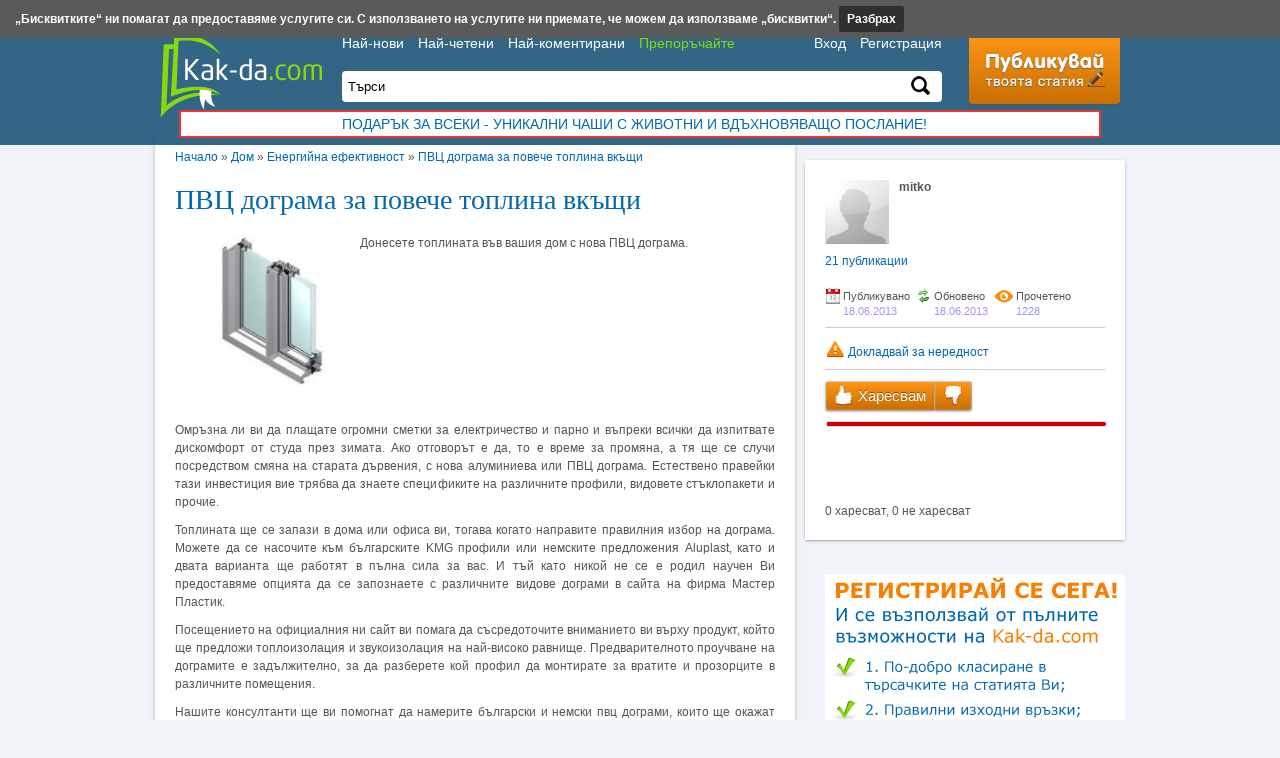

--- FILE ---
content_type: text/html; charset=UTF-8
request_url: https://www.kak-da.com/pvc-dograma-za-poveche-toplina-vkaschi.html
body_size: 8459
content:
<!DOCTYPE html><html lang="bg">
<head><title>ПВЦ дограма за повече топлина вкъщи</title>
<meta http-equiv="Content-Type" content="text/html; charset=utf-8" />
<meta name="keywords" content="" />
<meta name="description" content="Донесете топлината във вашия дом с нова ПВЦ дограма." />
	<meta name="revisit-after" content="1 days" />
<link rel="stylesheet" type="text/css" href="https://www.kak-da.com/fancybox/jquery.fancybox-1.3.4.css" media="screen" />
<link rel="stylesheet" type="text/css" href="https://www.kak-da.com/main.css" />

	<meta property="og:title" content="ПВЦ дограма за повече топлина вкъщи" />
	<meta property="og:type" content="website" />
	<meta property="og:url" content="https://www.kak-da.com/pvc-dograma-za-poveche-toplina-vkaschi.html" />
	<meta property="og:image" content="https://www.kak-da.com/pictures/pvc-dograma-za-poveche-toplina-vkaschi.jpg" />
	<meta property="og:site_name" content="Kak-da.com"/>
	<meta property="fb:admins" content="1088137522"/>
	<meta property="og:description" content="Донесете топлината във вашия дом с нова ПВЦ дограма."/><!--[if lt IE 9]><link rel="stylesheet" href="https://www.kak-da.com/ie.css" type="text/css" media="screen, projection" /><![endif]-->
<!--[if lt IE 9]><script src="https://www.kak-da.com/html5shiv.js"></script><![endif]-->
<link rel="shortcut icon" type="image/ico" href="https://www.kak-da.com/favicon.ico" />
<link type="application/rss+xml" href="https://www.kak-da.com/novo.xml" title="Най-новото в Kak-da.com" rel="alternate" />
<script type="text/javascript" src="https://www.kak-da.com/jquery-1.7.1.min.js"></script>
<script type="text/javascript" src="https://www.kak-da.com/fancybox/jquery.fancybox-1.3.4.pack.js"></script>
<script type="text/javascript" src="https://www.kak-da.com/main.js"></script>
<script type="text/javascript">
var _gaq = _gaq || [];
_gaq.push(['_setAccount', 'UA-3815385-2']);
_gaq.push(['_trackPageview']);
(function() {
  var ga = document.createElement('script'); ga.type = 'text/javascript'; ga.async = true;
  ga.src = ('https:' == document.location.protocol ? 'https://ssl' : 'http://www') + '.google-analytics.com/ga.js';
  var s = document.getElementsByTagName('script')[0]; s.parentNode.insertBefore(ga, s);
})();
</script>
<script async src="https://pagead2.googlesyndication.com/pagead/js/adsbygoogle.js?client=ca-pub-7315390034920001" crossorigin="anonymous"></script>
</head>
<body>
<div class="bg-head"></div>
<!--<div class="wall" style="background:url('https://www.kak-da.com/images/safecard-wall2.jpg') repeat-y center 150px fixed;"
	 onclick="window.open('http://zoomagazin.baubau.bg/%D1%81%D0%B5%D0%B9%D1%84%D0%BA%D0%B0%D1%80%D0%B4-%D1%83%D1%80%D0%B5%D0%B4-%D0%B7%D0%B0-%D0%BF%D1%80%D0%B5%D0%BC%D0%B0%D1%85%D0%B2%D0%B0%D0%BD%D0%B5-%D0%BD%D0%B0-%D0%BA%D1%8A%D1%80%D0%BB%D0%B5%D0%B6%D0%B8-pid153.html','_blank');">
</div>-->
<div class="page-width">
	<div class="content-left article">
	<nav><a href="https://www.kak-da.com/">Начало</a>  &raquo; <a href="https://www.kak-da.com/дом">Дом</a> &raquo; <a href="https://www.kak-da.com/дом/енергийна-ефективност">Енергийна ефективност</a> &raquo; <a href="pvc-dograma-za-poveche-toplina-vkaschi.html">ПВЦ дограма за повече топлина вкъщи</a></nav>
	<article itemscope itemtype="http://schema.org/Article">
		<header><h1 itemprop="name"><a href="pvc-dograma-za-poveche-toplina-vkaschi.html" rel="bookmark" title="Постоянен линк към ПВЦ дограма за повече топлина вкъщи">ПВЦ дограма за повече топлина вкъщи</a></h1>
			<figure><a href="https://www.kak-da.com/pictures/pvc-dograma-za-poveche-toplina-vkaschi.jpg" class="gall"><img itemprop="image" class="main-image" src="https://www.kak-da.com/thumbs/3/pvc-dograma-za-poveche-toplina-vkaschi.jpg" alt="ПВЦ дограма за повече топлина вкъщи" /></a></figure>Донесете топлината във вашия дом с нова ПВЦ дограма.		</header><div class="cl"></div>
		<div class="art-content"><p>Омръзна ли ви да плащате огромни сметки за електричество и парно и въпреки всички да изпитвате дискомфорт от студа през зимата. Ако отговорът е да, то е време за промяна, а тя ще се случи посредством смяна на старата дървения, с нова алуминиева или ПВЦ дограма. Естествено правейки тази инвестиция вие трябва да знаете спецификите на различните профили, видовете стъклопакети и прочие.</p>
<p>Топлината ще се запази в дома или офиса ви, тогава когато направите правилния избор на дограма. Можете да се насочите към българските KMG профили или немските предложения Aluplast, като и двата варианта ще работят в пълна сила за вас. И тъй като никой не се е родил научен Ви предоставяме опцията да се запознаете с различните видове дограми в сайта на фирма Мастер Пластик.</p>
<p>Посещението на официалния ни сайт ви помага да съсредоточите вниманието ви върху продукт, който ще предложи топлоизолация и звукоизолация на най-високо равнище. Предварителното проучване на дограмите е задължително, за да разберете кой профил да монтирате за вратите и прозорците в различните помещения.</p>
<p>Нашите консултанти ще ви помогнат да намерите български и немски пвц дограми, които ще окажат яростна съпротива срещу конденз, прах, замърсяване, земетресение и прочие възможни неприятности.</p>
<p>Огледайте се около вас и ще видите стотици, та дори хиляди ПВЦ профили по терасите на хората. Повечето от тях отделиха пари, а сега се радват на отлична изолация и топлина както вкъщи, така и в кабинетите си. Последвайте примера им и няма да сбъркате с решението си.</p>
<p>В случай, че всичко това ви се струва малко като информация, заповядайте при нас <a href="https://master-plastik.com/">Мастер Пластик ООД</a> и открийте рая на алуминиевите и PVC системи. Ще се радваме да работим във ваша полза, така че не ни пропускайте като вариант. Набавете си максимално количество топлина за зимата и се наслаждавайте на прохладни летни дни с представените от нас дограми.</p></div>
		<footer>
						<script async src="https://securepubads.g.doubleclick.net/tag/js/gpt.js"></script>
			<script>
				window.googletag = window.googletag || {cmd: []};
				googletag.cmd.push(function() {
				googletag.defineSlot('/22323709160/kakda', [300, 250], 'div-gpt-ad-1643033959504-0').addService(googletag.pubads());
				googletag.pubads().enableSingleRequest();
				googletag.enableServices();
				});
			</script>
			<!-- /22323709160/kakda -->
			<div id='div-gpt-ad-1643033959504-0' style='min-width: 300px; min-height: 250px; text-align:center'>
			<script>
			googletag.cmd.push(function() { googletag.display('div-gpt-ad-1643033959504-0'); });
			</script>
			</div>
			<!--<div class="banner"><iframe src="http://adsys.insert.bg/insmedia.php?adsid=50" id="insertbg_ads_50" name="insertbg_ads" width="468" height="60" ></iframe></div>-->
			<!-- <div class="fl" style="margin-left:-5px">
				<div id='etarget-hb-wrap'><div id='etarget-id-84988'><script src='//bg.search.etargetnet.com/generic/header_bidding.php?ref=84988' defer async="true"></script></div></div>
			</div>
			<div class="fr" style="margin-right:-5px">
				<script type="text/javascript" data-ad-type="iframe v2.0" charset="utf-8" src="//bg.search.etargetnet.com/generic/uni.php?g=ref:85046,area:300x250" defer async="true"></script>
			</div> -->
			<div class="cl"></div>
			<div class="art-tags"><p>Етикети</p><a href="https://www.kak-da.com/%D0%B5%D1%82%D0%B8%D0%BA%D0%B5%D1%82%D0%B8/%D0%BF%D0%B2%D1%86" rel="nofollow">пвц</a>, <a href="https://www.kak-da.com/%D0%B5%D1%82%D0%B8%D0%BA%D0%B5%D1%82%D0%B8/%D0%B4%D0%BE%D0%B3%D1%80%D0%B0%D0%BC%D0%B0" rel="nofollow">дограма</a>, <a href="https://www.kak-da.com/%D0%B5%D1%82%D0%B8%D0%BA%D0%B5%D1%82%D0%B8/%D0%BF%D0%BE%D0%B2%D0%B5%D1%87%D0%B5" rel="nofollow">повече</a>, <a href="https://www.kak-da.com/%D0%B5%D1%82%D0%B8%D0%BA%D0%B5%D1%82%D0%B8/%D1%82%D0%BE%D0%BF%D0%BB%D0%B8%D0%BD%D0%B0" rel="nofollow">топлина</a>, <a href="https://www.kak-da.com/%D0%B5%D1%82%D0%B8%D0%BA%D0%B5%D1%82%D0%B8/%D0%B2%D0%BA%D1%8A%D1%89%D0%B8" rel="nofollow">вкъщи</a></div>
			<div class="art-tags"><p>Категории</p><a href="https://www.kak-da.com/дом">Дом</a>, <a href="https://www.kak-da.com/дом/енергийна-ефективност">Енергийна ефективност</a></div>
				<div class="comments">
		<div class="comments-post-icon"></div>
		<div class="fl">
		<form method="post">
			<input name="59298" id="sc" type="hidden"/>
			<input name="art_type" value="0" type="hidden"/>
			<input name="art_id" value="4878" type="hidden"/>
			<p id="comm-name"><input name="comment_author" placeholder="Име..." size="30" /></p>
			<p><textarea name="comment" cols="50" rows="1"placeholder="Напиши коментар..."
				onclick="document.getElementById('comm-butt').style.display='block'; document.getElementById('comm-name').style.display='block'; this.rows = 3"></textarea></p>
			<p id="comm-butt"><button type="submit"onmousedown="document.getElementById('sc').value = 2+29149">Изпрати</button></p>
		</form>
		</div>
		<div class="cl"></div>
	</div>

	<div class="fb-comments" data-href="www.kak-da.com/pvc-dograma-za-poveche-toplina-vkaschi.html" data-num-posts="8" data-width="600"></div>
			</footer>
		<meta itemprop="interactionCount" content="UserPageVisits:1228"/>
		<meta itemprop="url" content="pvc-dograma-za-poveche-toplina-vkaschi.html"/>
		<meta itemprop="description" content="Донесете топлината във вашия дом с нова ПВЦ дограма."/>
		<meta itemprop="author" content="NewAge"/>
		<meta itemprop="datePublished" content="2013-06-18 12:14:39"/>
	</article>
	<div class="similar"><h2>Подобни статии</h2><div class="articles">
				<div class="img"><a href="https://www.kak-da.com/komu-e-nujna-pvc-dograma-i-zascho.html"><img src="https://www.kak-da.com/thumbs/1/komu-e-nujna-pvc-dograma-i-zascho.jpg" alt="Кому е нужна PVC дограма и защо " /></a></div>
				<div class="fl"><h2><a href="https://www.kak-da.com/komu-e-nujna-pvc-dograma-i-zascho.html">Кому е нужна PVC дограма и защо </a></h2>
					<p class="desc">Кому е нужна PVC дограма и защо Всяко семейство иска, да закупи дограма, която да спре напускането на топлината от електроуредите извън поме...</p>
				</div>
				<div class="cl"></div>
			</div><div class="articles">
				<div class="img"><a href="https://www.kak-da.com/%D0%B7%D0%B0-%D0%BF%D1%80%D0%BE%D0%B7%D0%BE%D1%80%D1%86%D0%B8%D1%82%D0%B5-%D0%B2-%D0%B6%D0%B8%D0%BB%D0%B8%D1%89%D0%B5%D1%82%D0%BE.html"><img src="https://www.kak-da.com/images/home-nophoto.png" alt="За прозорците в жилището" /></a></div>
				<div class="fl"><h2><a href="https://www.kak-da.com/%D0%B7%D0%B0-%D0%BF%D1%80%D0%BE%D0%B7%D0%BE%D1%80%D1%86%D0%B8%D1%82%D0%B5-%D0%B2-%D0%B6%D0%B8%D0%BB%D0%B8%D1%89%D0%B5%D1%82%D0%BE.html">За прозорците в жилището</a></h2>
					<p class="desc">Прозорците в жилището имат двояко предназначение. От една страна, те осигуряват достъп на светлина и въздух в помещенията, а от друга, ги пр...</p>
				</div>
				<div class="cl"></div>
			</div><div class="articles">
				<div class="img"><a href="https://www.kak-da.com/%D0%B1%D0%B5%D0%B1%D0%B5%D1%82%D0%BE-%D1%81%D1%82%D0%B0%D0%B2%D0%B0-%D0%B2%D1%81%D0%B5-%D0%BF%D0%BE-%D1%83%D0%BC%D0%BD%D0%BE.html"><img src="https://www.kak-da.com/thumbs/1/dvigatelni-vazmojnosti-do-1-godina.jpg" alt="Бебето става все по-умно" /></a></div>
				<div class="fl"><h2><a href="https://www.kak-da.com/%D0%B1%D0%B5%D0%B1%D0%B5%D1%82%D0%BE-%D1%81%D1%82%D0%B0%D0%B2%D0%B0-%D0%B2%D1%81%D0%B5-%D0%BF%D0%BE-%D1%83%D0%BC%D0%BD%D0%BE.html">Бебето става все по-умно</a></h2>
					<p class="desc">У възрастните доброто настроение се изразява с думи, с песен, то проличава и по израза на лицето. У новороденото това трудно може да се прец...</p>
				</div>
				<div class="cl"></div>
			</div><div class="articles">
				<div class="img"><a href="https://www.kak-da.com/priemuschestva-na-pvc-dogramata.html"><img src="https://www.kak-da.com/thumbs/1/priemuschestva-na-pvc-dogramata.jpg" alt="Приемущества на пвц дограмата" /></a></div>
				<div class="fl"><h2><a href="https://www.kak-da.com/priemuschestva-na-pvc-dogramata.html">Приемущества на пвц дограмата</a></h2>
					<p class="desc">
 

Ето две от преимуществата, които ни дава прозорец или врата от PVC дограма?• ТоплоизолацияНа фона на растящите разходи за парно и еле...</p>
				</div>
				<div class="cl"></div>
			</div><div class="articles">
				<div class="img"><a href="https://www.kak-da.com/%D1%85%D1%80%D0%BE%D0%BD%D0%B8%D1%87%D0%B5%D0%BD-%D1%85%D0%B5%D0%BF%D0%B0%D1%82%D0%B8%D1%82.html"><img src="https://www.kak-da.com/images/home-nophoto.png" alt="Хроничен хепатит" /></a></div>
				<div class="fl"><h2><a href="https://www.kak-da.com/%D1%85%D1%80%D0%BE%D0%BD%D0%B8%D1%87%D0%B5%D0%BD-%D1%85%D0%B5%D0%BF%D0%B0%D1%82%D0%B8%D1%82.html">Хроничен хепатит</a></h2>
					<p class="desc">В повечето случаи острият хепатит завършва с пълно оздравяване. Броят на хронифицираните остри хепатити е различен. Приема се, че вирусният ...</p>
				</div>
				<div class="cl"></div>
			</div></div>
	<!--<div class="banner"><iframe src="http://adsys.insert.bg/insmedia.php?adsid=50" id="insertbg_ads_50" name="insertbg_ads" width="468" height="60" ></iframe></div>-->
	<script type="text/javascript">
		$("div.art-content img:not([class])").wrap(function() {
			return '<a class="gall" rel="g1" href="' + this.src.replace(/resized\/7\/(.*)/, 'pictures/$1') + '"/>';
		});
		$("a.gall").fancybox({'titlePosition'  : 'inside'});
	</script>
</div>

<div class="content-right article-info">
	<img class="avatar" src="https://www.kak-da.com/images/noavatar.png" alt="mitko" />
	<p class="user"><strong>mitko</strong></p>
	<p class="articles"><a href="https://www.kak-da.com/usr1200"><span>21</span> публикации</a></p>
	<div class="cl"></div>
	<img class="icon icon-created fl" src="https://www.kak-da.com/images/blank.gif" alt="Публикувано" /> <div class="prop"> Публикувано <p>18.06.2013</p></div>
	<img class="icon icon-modified fl" src="https://www.kak-da.com/images/blank.gif" alt="Обновено" /> <div class="prop"> Обновено <p>18.06.2013</p></div>
	<img class="icon icon-visits fl" src="https://www.kak-da.com/images/blank.gif" alt="Прочетено" /> <div class="prop"> Прочетено <p>1228</p></div>
	<div class="row"></div>
	<a onclick="if (confirm('Подвърдете че искате да докладвате статията')) report(4878)">
		<img class="icon icon-scam" src="https://www.kak-da.com/images/blank.gif" alt="Нередност" /> Докладвай за нередност</a>
	<div class="row"></div>

		<button class="like " onclick="ajax_like(4878,0,1)">
		<img class="icon icon-like" src="https://www.kak-da.com/images/blank.gif" alt="Харесвам" /> Харесвам</button>
	<button class="dislike " onclick="ajax_like(4878,0,0)">
		<img class="icon icon-dislike" src="https://www.kak-da.com/images/blank.gif" alt="Не харесвам" /></button>
		<div class="cl"></div>
		<div class="rating-bar">
		<div class="likes" style="width:0%"></div><div class="dislikes" style="width:100%"></div>
	</div>
		0 харесват, 0 не харесват	<div id="like-stats"></div>
		<span class="share">
		<span class="facebook"><div class="fb-like" data-layout="box_count" data-width="450" data-show-faces="false"></div></span>
	</span>
	
</div>
<aside class="content-right">
<br>
	<!-- Httpool Block -->
	<!-- <script type="text/javascript">
		AdPlatformZone = {
			id: "78fdffed6",
			format: "300x250"
		};
	</script>
	<script type="text/javascript" src="http://relay-bg.ads.httpool.com"></script> -->
	<!-- /Httpool Block -->

		
		<div class="insert-ads">
		<img src="https://www.kak-da.com//images/kak-da-publish.png" alt="Kak-da - Публикуване на статия" />		<img style="cursor:pointer;" onclick="popup('?action=publish-video')" src="https://www.kak-da.com//images/youtube-publish.png" alt="Kak-da.com - директория за статии" />
			</div>
		<!-- <div class="insert-ads">
		<iframe src="https://adsys.insert.bg/insmedia.php?adsid=6" id="insertbg_ads" name="insertbg_ads" width="300" height="250" ></iframe>
	</div> -->
		<p class="right-title">Етикети</p><ul class="tags"><li><a href="https://www.kak-da.com/%D0%B5%D1%82%D0%B8%D0%BA%D0%B5%D1%82%D0%B8/%D0%BA%D0%B0%D0%BA" rel="tag">как</a></li> <li><a href="https://www.kak-da.com/%D0%B5%D1%82%D0%B8%D0%BA%D0%B5%D1%82%D0%B8/%D0%BA%D0%B0%D0%BA%D0%B2%D0%BE" rel="tag">какво</a></li> <li><a href="https://www.kak-da.com/%D0%B5%D1%82%D0%B8%D0%BA%D0%B5%D1%82%D0%B8/%D0%BB%D0%B5%D1%87%D0%B5%D0%BD%D0%B8%D0%B5" rel="tag">лечение</a></li> <li><a href="https://www.kak-da.com/%D0%B5%D1%82%D0%B8%D0%BA%D0%B5%D1%82%D0%B8/%D0%BD%D0%B0%D0%B9" rel="tag">най</a></li> <li><a href="https://www.kak-da.com/%D0%B5%D1%82%D0%B8%D0%BA%D0%B5%D1%82%D0%B8/%D0%BE%D0%BD%D0%BB%D0%B0%D0%B9%D0%BD" rel="tag">онлайн</a></li> <li><a href="https://www.kak-da.com/%D0%B5%D1%82%D0%B8%D0%BA%D0%B5%D1%82%D0%B8/%D0%B1%D0%B8%D0%BB%D0%BA%D0%B8" rel="tag">билки</a></li> <li><a href="https://www.kak-da.com/%D0%B5%D1%82%D0%B8%D0%BA%D0%B5%D1%82%D0%B8/%D0%B8%D0%B7%D0%B1%D0%B5%D1%80%D0%B5%D0%BC" rel="tag">изберем</a></li> <li><a href="https://www.kak-da.com/%D0%B5%D1%82%D0%B8%D0%BA%D0%B5%D1%82%D0%B8/%D0%BC%D0%B0%D0%B3%D0%B0%D0%B7%D0%B8%D0%BD" rel="tag">магазин</a></li> <li><a href="https://www.kak-da.com/%D0%B5%D1%82%D0%B8%D0%BA%D0%B5%D1%82%D0%B8/%D0%B7%D0%B0%D1%89%D0%BE" rel="tag">защо</a></li> <li><a href="https://www.kak-da.com/%D0%B5%D1%82%D0%B8%D0%BA%D0%B5%D1%82%D0%B8/%D0%B4%D0%B5%D1%82%D0%B5%D1%82%D0%BE" rel="tag">детето</a></li> <li><a href="https://www.kak-da.com/%D0%B5%D1%82%D0%B8%D0%BA%D0%B5%D1%82%D0%B8/%D1%81%D1%83%D0%BF%D0%B0" rel="tag">супа</a></li> <li><a href="https://www.kak-da.com/%D0%B5%D1%82%D0%B8%D0%BA%D0%B5%D1%82%D0%B8/%D0%B8%D0%BB%D0%B8" rel="tag">или</a></li> <li><a href="https://www.kak-da.com/%D0%B5%D1%82%D0%B8%D0%BA%D0%B5%D1%82%D0%B8/%D1%81%D0%B0%D0%BB%D0%B0%D1%82%D0%B0" rel="tag">салата</a></li> <li><a href="https://www.kak-da.com/%D0%B5%D1%82%D0%B8%D0%BA%D0%B5%D1%82%D0%B8/%D0%BF%D0%BE%D1%87%D0%B8%D1%81%D1%82%D0%B2%D0%B0%D0%BD%D0%B5" rel="tag">почистване</a></li> <li><a href="https://www.kak-da.com/%D0%B5%D1%82%D0%B8%D0%BA%D0%B5%D1%82%D0%B8/%D1%81%D1%8A%D1%81" rel="tag">със</a></li> <li><a href="https://www.kak-da.com/%D0%B5%D1%82%D0%B8%D0%BA%D0%B5%D1%82%D0%B8/%D1%81%D0%BE%D1%84%D0%B8%D1%8F" rel="tag">софия</a></li> <li><a href="https://www.kak-da.com/%D0%B5%D1%82%D0%B8%D0%BA%D0%B5%D1%82%D0%B8/%D0%BF%D0%B5%D1%82%D0%BD%D0%B0" rel="tag">петна</a></li> <li><a href="https://www.kak-da.com/%D0%B5%D1%82%D0%B8%D0%BA%D0%B5%D1%82%D0%B8/%D0%BF%D1%80%D0%B8" rel="tag">при</a></li> <li><a href="https://www.kak-da.com/%D0%B5%D1%82%D0%B8%D0%BA%D0%B5%D1%82%D0%B8/%D0%BB%D1%83%D0%BA" rel="tag">лук</a></li> <li><a href="https://www.kak-da.com/%D0%B5%D1%82%D0%B8%D0%BA%D0%B5%D1%82%D0%B8/%D1%81%D0%B0%D0%B9%D1%82" rel="tag">сайт</a></li> <li><a href="https://www.kak-da.com/%D0%B5%D1%82%D0%B8%D0%BA%D0%B5%D1%82%D0%B8/%D0%BE%D0%B1%D1%8F%D0%B2%D0%B8" rel="tag">обяви</a></li> <li><a href="https://www.kak-da.com/%D0%B5%D1%82%D0%B8%D0%BA%D0%B5%D1%82%D0%B8/%D0%BE%D1%80%D0%B8%D0%B7" rel="tag">ориз</a></li> <li><a href="https://www.kak-da.com/%D0%B5%D1%82%D0%B8%D0%BA%D0%B5%D1%82%D0%B8/%D0%BA%D0%B0%D1%80%D1%82%D0%BE%D1%84%D0%B8" rel="tag">картофи</a></li> <li><a href="https://www.kak-da.com/%D0%B5%D1%82%D0%B8%D0%BA%D0%B5%D1%82%D0%B8/%D0%BF%D1%80%D0%B5%D0%B7" rel="tag">през</a></li> <li><a href="https://www.kak-da.com/%D0%B5%D1%82%D0%B8%D0%BA%D0%B5%D1%82%D0%B8/%D1%80%D0%B8%D0%B1%D0%B0" rel="tag">риба</a></li> <li><a href="https://www.kak-da.com/%D0%B5%D1%82%D0%B8%D0%BA%D0%B5%D1%82%D0%B8/%D0%BC%D0%B5%D1%81%D0%BE" rel="tag">месо</a></li> <li><a href="https://www.kak-da.com/%D0%B5%D1%82%D0%B8%D0%BA%D0%B5%D1%82%D0%B8/%D1%84%D0%B0%D1%81%D1%83%D0%BB" rel="tag">фасул</a></li> <li><a href="https://www.kak-da.com/%D0%B5%D1%82%D0%B8%D0%BA%D0%B5%D1%82%D0%B8/%D0%B8%D0%B7%D0%B1%D0%BE%D1%80" rel="tag">избор</a></li> <li><a href="https://www.kak-da.com/%D0%B5%D1%82%D0%B8%D0%BA%D0%B5%D1%82%D0%B8/%D0%B2%D1%80%D0%B0%D1%82%D0%B8" rel="tag">врати</a></li> <li><a href="https://www.kak-da.com/%D0%B5%D1%82%D0%B8%D0%BA%D0%B5%D1%82%D0%B8/%D1%81%D1%8A%D0%B2%D0%B5%D1%82%D0%B8" rel="tag">съвети</a></li> <li><a href="https://www.kak-da.com/%D0%B5%D1%82%D0%B8%D0%BA%D0%B5%D1%82%D0%B8/com" rel="tag">com</a></li> <li><a href="https://www.kak-da.com/%D0%B5%D1%82%D0%B8%D0%BA%D0%B5%D1%82%D0%B8/%D0%B2%D0%B0%D1%80%D0%BD%D0%B0" rel="tag">варна</a></li> <li><a href="https://www.kak-da.com/%D0%B5%D1%82%D0%B8%D0%BA%D0%B5%D1%82%D0%B8/%D0%B2%D0%B8%D0%B4%D0%BE%D0%B2%D0%B5" rel="tag">видове</a></li> <li><a href="https://www.kak-da.com/%D0%B5%D1%82%D0%B8%D0%BA%D0%B5%D1%82%D0%B8/%D0%B1%D0%B5%D0%B1%D0%B5%D1%82%D0%BE" rel="tag">бебето</a></li> <li><a href="https://www.kak-da.com/%D0%B5%D1%82%D0%B8%D0%BA%D0%B5%D1%82%D0%B8/%D0%BF%D0%B8%D0%BF%D0%B5%D1%80%D0%BA%D0%B8" rel="tag">пиперки</a></li> <li><a href="https://www.kak-da.com/%D0%B5%D1%82%D0%B8%D0%BA%D0%B5%D1%82%D0%B8/%D0%BA%D0%B0%D1%82%D0%BE" rel="tag">като</a></li> <li><a href="https://www.kak-da.com/%D0%B5%D1%82%D0%B8%D0%BA%D0%B5%D1%82%D0%B8/%D0%BA%D0%BE%D0%B8%D1%82%D0%BE" rel="tag">които</a></li> <li><a href="https://www.kak-da.com/%D0%B5%D1%82%D0%B8%D0%BA%D0%B5%D1%82%D0%B8/%D0%BF%D0%B8%D0%BB%D0%B5" rel="tag">пиле</a></li> <li><a href="https://www.kak-da.com/%D0%B5%D1%82%D0%B8%D0%BA%D0%B5%D1%82%D0%B8/%D1%80%D0%B5%D0%BC%D0%BE%D0%BD%D1%82" rel="tag">ремонт</a></li> <li><a href="https://www.kak-da.com/%D0%B5%D1%82%D0%B8%D0%BA%D0%B5%D1%82%D0%B8/%D0%B7%D0%B5%D0%BB%D0%B5" rel="tag">зеле</a></li> <li><a href="https://www.kak-da.com/%D0%B5%D1%82%D0%B8%D0%BA%D0%B5%D1%82%D0%B8/%D0%BA%D0%BE%D0%BB%D0%B8" rel="tag">коли</a></li> </ul>	<!--<div id="SC_TBlock_480874" class="SC_TBlock">loading...</div>
	<script>(sc_adv_out = window.sc_adv_out || []).push({ id : "480874", domain : "n.ads1-adnow.com" });</script>
	<script type="text/javascript" src="//st-n.ads1-adnow.com/js/adv_out.js"></script>-->
		<div id="fb"></div>
</aside>
<div class="cl"></div>	<header class="header">
		<div class="logo">
			<a class="title" href="https://www.kak-da.com/"><img src="https://www.kak-da.com/images/kak-da.png" alt="Директория за статии kak-da.com" /></a>
		</div>
		<div class="top-center">
			<div class="topmenu">
				<div class="fl">
					<a href="https://www.kak-da.com/%D0%BD%D0%B0%D0%B9-%D0%BD%D0%BE%D0%B2%D0%B8-%D1%81%D1%82%D0%B0%D1%82%D0%B8%D0%B8">Най-нови</a>
					<a href="https://www.kak-da.com/%D0%BD%D0%B0%D0%B9-%D1%87%D0%B5%D1%82%D0%B5%D0%BD%D0%B8-%D1%81%D1%82%D0%B0%D1%82%D0%B8%D0%B8">Най-четени</a>
					<a href="https://www.kak-da.com/%D0%BD%D0%B0%D0%B9-%D0%BA%D0%BE%D0%BC%D0%B5%D0%BD%D1%82%D0%B8%D1%80%D0%B0%D0%BD%D0%B8-%D1%81%D1%82%D0%B0%D1%82%D0%B8%D0%B8">Най-коментирани</a>
					<a href="https://www.kak-da.com/contacts" style="color:#88D80D">Препоръчайте</a>				</div>
				<div class="fr">
											<a onclick="popup('user/login')">Вход</a>
						<a href="https://www.kak-da.com/user/reg">Регистрация</a>
									</div>
				<div class="cl"></div>
			</div>
			<form method="get" action="" onsubmit="location.href='https://www.kak-da.com/sch'+getElementById('ajax-search').value; return false;">
				<div class="ajax-field">
					<input id="ajax-search" value="Търси" onfocus="if (this.value == 'Търси') this.value=''" />
					<input type="hidden" id="uri" value="" />
					<button type="submit"><img src="https://www.kak-da.com/images/search.png" alt="" /></button>
					<div id="ajax-result"></div>
				</div>
			</form>
		</div>
		<div class="fr">
			<a class="art-post" href="https://www.kak-da.com/edtadv"><img src="https://www.kak-da.com/images/publish.png" alt="Публикувай статия" /></a>
		</div>
		<div class="cl"></div>
				<div class="link-banner" >
			<a target="_blank" href="https://baubau.bg/hora/chashi-jivotni">ПОДАРЪК ЗА ВСЕКИ - Уникални чаши с животни и вдъхновяващо послание!</a>
		</div>
	</header>
	<div class="cl"></div>
</div>

<div id="insertbg"><ul>
	<li><img src="https://insert.bg/images/insert.bg16x16.png" alt="Insert.bg" /> <a href="https://insert.bg">Insert.bg</a></li>
	<li><a href="https://www.framar.bg/">Framar.bg</a></li>
	<li><a class="select" href="https://www.kak-da.com/">Kak-da.com</a></li>
	<li><a href="https://www.iztochnik.com/">Iztochnik.com</a></li>
	<li><a href="https://baubau.bg/">BauBau.bg</a></li>
	<li><a href="https://newage.bg/">NewAge.bg</a></li>
</ul></div>

<div class="footer-bg">
	<footer class="footer">
		<p class="disclimer">Kak-da.com не носи отговорност за публикуваното съдържание и за действия свързани с него.
			Всеки потребител носи отговорност за това което е публикувал.</p>
		<div class="fl">
			<a onclick="popup('terms')">Правила за ползване</a> &middot;
			<a onclick="popup('terms?action=publish')">Правила за публикуване</a> &middot;

			<a href="https://www.kak-da.com/contacts">Контакти</a>
		</div>
		<div class="cl"></div>
		<div class="row"></div>
		<div class="copyright">
			<p class="fl">Copyright &copy; 2026 <a href="https://www.kak-da.com">Kak-da.com</a>, <a href="https://insert.bg">Insert.bg</a>. Всички права запазени.</p>
			<!-- <p class="fr">
							<a href="https://www.kak-da.com/plasico" title="Plasico IT Superstore">Plasico IT Superstore</a>
			
			</p> -->
		</div>
		<div class="cl"></div>
	</footer>
</div>



<script type="text/javascript">
<!--//--><![CDATA[//><!--
var pp_gemius_identifier = 'cns1LYdGHSDBuv6r2T7p8seBzeAwM_ewYhSgOkiVNT7.37';
function gemius_pending(i) { window[i] = window[i] || function() {var x = window[i+'_pdata'] = window[i+'_pdata'] || []; x[x.length]=arguments;};};
gemius_pending('gemius_hit'); gemius_pending('gemius_event'); gemius_pending('pp_gemius_hit'); gemius_pending('pp_gemius_event');
(function(d,t) {try {var gt=d.createElement(t),s=d.getElementsByTagName(t)[0],l='http'+((location.protocol=='https:')?'s':''); gt.setAttribute('async','async');
gt.setAttribute('defer','defer'); gt.src=l+'://gabg.hit.gemius.pl/xgemius.js'; s.parentNode.insertBefore(gt,s);} catch (e) {}})(document,'script');
//--><!]]>
</script>

<div id="fb-root"></div>
<script type="text/javascript">
	function downloadJSAtOnload() {
		
	}
	// Check for browser support of event handling capability
	if (window.addEventListener) window.addEventListener("load", downloadJSAtOnload, false);
	else if (window.attachEvent) window.attachEvent("onload", downloadJSAtOnload);
	else window.onload = downloadJSAtOnload;

(function(d, s, id) {
var js, fjs = d.getElementsByTagName(s)[0];
if (d.getElementById(id)) return;
js = d.createElement(s); js.id = id;
js.src = "//connect.facebook.net/bg_BG/all.js#xfbml=1&appId=263519040414352";
fjs.parentNode.insertBefore(js, fjs);
}(document, 'script', 'facebook-jssdk'));</script>
</script>


<!-- <div class="pop-banner hidden ">
	<p class="head">Реклама
		<span class="arrow">&utrif;</span>
	</p>
	<script type="text/javascript" data-ad-type="iframe v2.0" charset="utf-8" src="//bg.search.etargetnet.com/generic/uni.php?g=ref:84654,area:300x250"></script> -->
	<!-- Httpool Block -->
<!--	<script type="text/javascript">
		AdPlatformZone = {
			id: "e8fa947ea",
			format: "300x250"
		};
	</script>
	<script type="text/javascript" src="http://relay-bg.ads.httpool.com"></script>-->
	<!-- /Httpool Block -->
<!-- </div> -->

<div id="consent"
	 style="background-color: #5a5a5a; color: #fff; font-weight: bold; padding: 12px 15px; position: absolute; top:0; left:0; right: 0; z-index: 20;">
	<span>„Бисквитките“ ни помагат да предоставяме услугите си. С използването на услугите ни приемате, че можем да използваме „бисквитки“.</span>
	<a style="display:none; background-color: #303030; color: #fff; padding: 6px 8px; border-radius: 2px"
		href="https://www.kak-da.com/%D0%BE%D0%B1%D1%89%D0%B8-%D1%83%D1%81%D0%BB%D0%BE%D0%B2%D0%B8%D1%8F">Научете повече</a>
	<a style="background-color: #303030; color: #fff; padding: 6px 8px; border-radius: 2px"
		onclick="document.cookie = 'CONSENT=y; expires=' + new Date(new Date().setYear(new Date().getFullYear() + 1)).toGMTString() + '; path=/';
		document.getElementById('consent').style.display='none'">Разбрах</a>
</div></body></html>

--- FILE ---
content_type: text/html; charset=utf-8
request_url: https://www.google.com/recaptcha/api2/aframe
body_size: 267
content:
<!DOCTYPE HTML><html><head><meta http-equiv="content-type" content="text/html; charset=UTF-8"></head><body><script nonce="w-9g5L0k46eXYTOuHtDLfA">/** Anti-fraud and anti-abuse applications only. See google.com/recaptcha */ try{var clients={'sodar':'https://pagead2.googlesyndication.com/pagead/sodar?'};window.addEventListener("message",function(a){try{if(a.source===window.parent){var b=JSON.parse(a.data);var c=clients[b['id']];if(c){var d=document.createElement('img');d.src=c+b['params']+'&rc='+(localStorage.getItem("rc::a")?sessionStorage.getItem("rc::b"):"");window.document.body.appendChild(d);sessionStorage.setItem("rc::e",parseInt(sessionStorage.getItem("rc::e")||0)+1);localStorage.setItem("rc::h",'1769665107786');}}}catch(b){}});window.parent.postMessage("_grecaptcha_ready", "*");}catch(b){}</script></body></html>